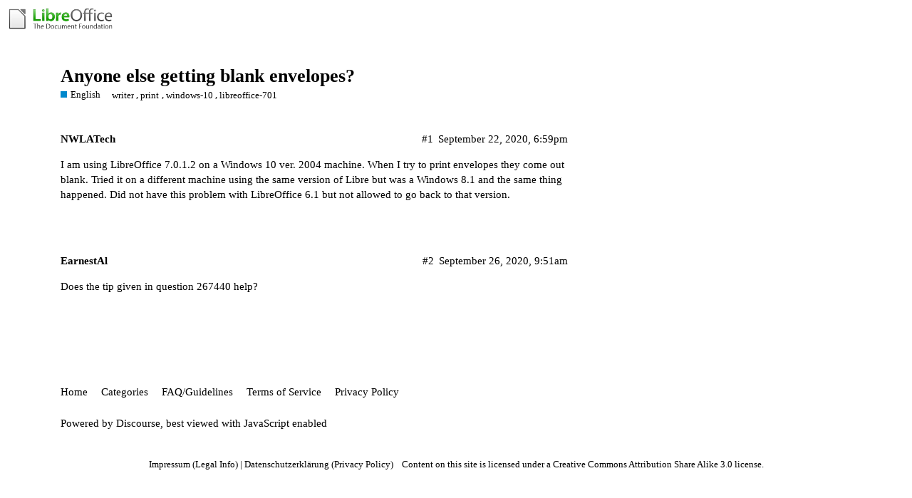

--- FILE ---
content_type: text/html; charset=utf-8
request_url: https://ask.libreoffice.org/t/anyone-else-getting-blank-envelopes/56917
body_size: 2824
content:
<!DOCTYPE html>
<html lang="en">
  <head>
    <meta charset="utf-8">
    <title>Anyone else getting blank envelopes? - English - Ask LibreOffice</title>
    <meta name="description" content="I am using LibreOffice 7.0.1.2 on a Windows 10 ver. 2004 machine. When I try to print envelopes they come out blank. Tried it on a different machine using the same version of Libre but was a Windows 8.1 and the same thin&amp;hellip;">
    <meta name="generator" content="Discourse 2.8.14 - https://github.com/discourse/discourse version 2.8.14">
<link rel="icon" type="image/png" href="https://ask.libreoffice.org/uploads/asklibo/optimized/1X/18bce28c48847a92890104048c5a6b897dd4837c_2_32x32.ico">
<link rel="apple-touch-icon" type="image/png" href="https://ask.libreoffice.org/uploads/asklibo/optimized/3X/1/8/186b0f847089f0083e2a4b10e8ffbf762f5bc0e8_2_180x180.png">
<meta name="theme-color" content="#ffffff">
<meta name="viewport" content="width=device-width, initial-scale=1.0, minimum-scale=1.0, user-scalable=yes, viewport-fit=cover">
<link rel="canonical" href="https://ask.libreoffice.org/t/anyone-else-getting-blank-envelopes/56917" />
<script type="application/ld+json">{"@context":"http://schema.org","@type":"WebSite","url":"https://ask.libreoffice.org","potentialAction":{"@type":"SearchAction","target":"https://ask.libreoffice.org/search?q={search_term_string}","query-input":"required name=search_term_string"}}</script>
<link rel="search" type="application/opensearchdescription+xml" href="https://ask.libreoffice.org/opensearch.xml" title="Ask LibreOffice Search">

      <link href="/stylesheets/desktop_d27751ec6caaa804b1e4b2689a2833daa4bb5e56.css?__ws=ask.libreoffice.org" media="all" rel="stylesheet" data-target="desktop"  />
      <link href="/stylesheets/desktop_theme_1_9cfee57c5db6db6929cb63f093be6b170e819328.css?__ws=ask.libreoffice.org" media="all" rel="stylesheet" data-target="desktop_theme" data-theme-id="1" data-theme-name="default"/>
    
<script src="/theme-javascripts/6bde80bd6ba145910a3745342e3bcd7661b64c16.js?__ws=ask.libreoffice.org"></script>
    
        <link rel="alternate" type="application/rss+xml" title="RSS feed of &#39;Anyone else getting blank envelopes?&#39;" href="https://ask.libreoffice.org/t/anyone-else-getting-blank-envelopes/56917.rss" />
    <meta property="og:site_name" content="Ask LibreOffice" />
<meta property="og:type" content="website" />
<meta name="twitter:card" content="summary" />
<meta name="twitter:image" content="https://ask.libreoffice.org/uploads/asklibo/original/3X/0/b/0ba00780dee0c302905029ef3da90c89bed88b03.png" />
<meta property="og:image" content="https://ask.libreoffice.org/uploads/asklibo/original/3X/0/b/0ba00780dee0c302905029ef3da90c89bed88b03.png" />
<meta property="og:url" content="https://ask.libreoffice.org/t/anyone-else-getting-blank-envelopes/56917" />
<meta name="twitter:url" content="https://ask.libreoffice.org/t/anyone-else-getting-blank-envelopes/56917" />
<meta property="og:title" content="Anyone else getting blank envelopes?" />
<meta name="twitter:title" content="Anyone else getting blank envelopes?" />
<meta property="og:description" content="I am using LibreOffice 7.0.1.2 on a Windows 10 ver. 2004 machine. When I try to print envelopes they come out blank. Tried it on a different machine using the same version of Libre but was a Windows 8.1 and the same thing happened. Did not have this problem with LibreOffice 6.1 but not allowed to go back to that version." />
<meta name="twitter:description" content="I am using LibreOffice 7.0.1.2 on a Windows 10 ver. 2004 machine. When I try to print envelopes they come out blank. Tried it on a different machine using the same version of Libre but was a Windows 8.1 and the same thing happened. Did not have this problem with LibreOffice 6.1 but not allowed to go back to that version." />
<meta property="article:published_time" content="2020-09-22T18:59:35+00:00" />
<meta property="og:ignore_canonical" content="true" />


    <script type="application/ld+json">{"@context":"http://schema.org","@type":"QAPage","name":"Anyone else getting blank envelopes?","mainEntity":{"@type":"Question","name":"Anyone else getting blank envelopes?","text":"I am using LibreOffice 7.0.1.2 on a Windows 10 ver. 2004 machine. When I try to print envelopes they come out blank. Tried it on a different machine using the same version of Libre but was a Windows 8.1 and the same thing happened. Did not have this problem with LibreOffice 6.1 but not allowed to go&hellip;","upvoteCount":0,"answerCount":0,"dateCreated":"2020-09-22T18:59:35.000Z","author":{"@type":"Person","name":""}}}</script>
  </head>
  <body class="crawler">
    
    <header>
      <a href="/">
          <img src="https://ask.libreoffice.org/uploads/asklibo/original/1X/1eec1ce28d4605f25e751aea59dbef2bc0782151.png" alt="Ask LibreOffice" id="site-logo" style="max-width: 150px;">
      </a>
    </header>
    <div id="main-outlet" class="wrap">
        <div id="topic-title">
    <h1>
      <a href="/t/anyone-else-getting-blank-envelopes/56917">Anyone else getting blank envelopes?</a>
    </h1>

      <div class="topic-category" itemscope itemtype="http://schema.org/BreadcrumbList">
          <span itemprop="itemListElement" itemscope itemtype="http://schema.org/ListItem">
            <a href="https://ask.libreoffice.org/c/english/5" class="badge-wrapper bullet" itemprop="item">
              <span class='badge-category-bg' style='background-color: #0088CC'></span>
              <span class='badge-category clear-badge'>
                <span class='category-name' itemprop='name'>English</span>
              </span>
            </a>
            <meta itemprop="position" content="1" />
          </span>
      </div>

      <div class="topic-category">
        <div class='discourse-tags list-tags'>
            <a href='https://ask.libreoffice.org/tag/writer' class='discourse-tag' rel="tag">writer</a>, 
            <a href='https://ask.libreoffice.org/tag/print' class='discourse-tag' rel="tag">print</a>, 
            <a href='https://ask.libreoffice.org/tag/windows-10' class='discourse-tag' rel="tag">windows-10</a>, 
            <a href='https://ask.libreoffice.org/tag/libreoffice-701' class='discourse-tag' rel="tag">libreoffice-701</a>
        </div>
      </div>
  </div>

  


      <div itemscope itemtype='http://schema.org/DiscussionForumPosting' class='topic-body crawler-post'>
        <div class='crawler-post-meta'>
          <div itemprop='publisher' itemscope itemtype="http://schema.org/Organization">
            <meta itemprop='name' content='The Document Foundation'>
              <div itemprop='logo' itemscope itemtype="http://schema.org/ImageObject">
                <meta itemprop='url' content='https://ask.libreoffice.org/uploads/asklibo/original/1X/1eec1ce28d4605f25e751aea59dbef2bc0782151.png'>
              </div>
          </div>
          <span class="creator" itemprop="author" itemscope itemtype="http://schema.org/Person">
            <a itemprop="url" href='https://ask.libreoffice.org/u/NWLATech'><span itemprop='name'>NWLATech</span></a>
            
          </span>

          <link itemprop="mainEntityOfPage" href="https://ask.libreoffice.org/t/anyone-else-getting-blank-envelopes/56917">


          <span class="crawler-post-infos">
              <time itemprop='datePublished' datetime='2020-09-22T18:59:35Z' class='post-time'>
                September 22, 2020,  6:59pm
              </time>
              <meta itemprop='dateModified' content='2020-09-22T18:59:35Z'>
          <span itemprop='position'>#1</span>
          </span>
        </div>
        <div class='post' itemprop='articleBody'>
          <p>I am using LibreOffice 7.0.1.2 on a Windows 10 ver. 2004 machine. When I try to print envelopes they come out blank. Tried it on a different machine using the same version of Libre but was a Windows 8.1 and the same thing happened. Did not have this problem with LibreOffice 6.1 but not allowed to go back to that version.</p>
        </div>

        <meta itemprop='headline' content='Anyone else getting blank envelopes?'>
          <meta itemprop='keywords' content='writer, print, windows-10, libreoffice-701'>

        <div itemprop="interactionStatistic" itemscope itemtype="http://schema.org/InteractionCounter">
           <meta itemprop="interactionType" content="http://schema.org/LikeAction"/>
           <meta itemprop="userInteractionCount" content="0" />
           <span class='post-likes'></span>
         </div>

         <div itemprop="interactionStatistic" itemscope itemtype="http://schema.org/InteractionCounter">
            <meta itemprop="interactionType" content="http://schema.org/CommentAction"/>
            <meta itemprop="userInteractionCount" content="1" />
          </div>

      </div>
      <div itemscope itemtype='http://schema.org/DiscussionForumPosting' class='topic-body crawler-post'>
        <div class='crawler-post-meta'>
          <div itemprop='publisher' itemscope itemtype="http://schema.org/Organization">
            <meta itemprop='name' content='The Document Foundation'>
              <div itemprop='logo' itemscope itemtype="http://schema.org/ImageObject">
                <meta itemprop='url' content='https://ask.libreoffice.org/uploads/asklibo/original/1X/1eec1ce28d4605f25e751aea59dbef2bc0782151.png'>
              </div>
          </div>
          <span class="creator" itemprop="author" itemscope itemtype="http://schema.org/Person">
            <a itemprop="url" href='https://ask.libreoffice.org/u/EarnestAl'><span itemprop='name'>EarnestAl</span></a>
            
          </span>

          <link itemprop="mainEntityOfPage" href="https://ask.libreoffice.org/t/anyone-else-getting-blank-envelopes/56917">


          <span class="crawler-post-infos">
              <time itemprop='datePublished' datetime='2020-09-26T09:51:25Z' class='post-time'>
                September 26, 2020,  9:51am
              </time>
              <meta itemprop='dateModified' content='2021-08-01T13:02:07Z'>
          <span itemprop='position'>#2</span>
          </span>
        </div>
        <div class='post' itemprop='articleBody'>
          <p>Does the tip given in <a href="https://ask.libreoffice.org/t/printing-an-envelope-on-a-brother-mfc-l2710dw/56927">question 267440</a> help?</p>
        </div>

        <meta itemprop='headline' content='Anyone else getting blank envelopes?'>

        <div itemprop="interactionStatistic" itemscope itemtype="http://schema.org/InteractionCounter">
           <meta itemprop="interactionType" content="http://schema.org/LikeAction"/>
           <meta itemprop="userInteractionCount" content="0" />
           <span class='post-likes'></span>
         </div>

         <div itemprop="interactionStatistic" itemscope itemtype="http://schema.org/InteractionCounter">
            <meta itemprop="interactionType" content="http://schema.org/CommentAction"/>
            <meta itemprop="userInteractionCount" content="0" />
          </div>

      </div>






    </div>
    <footer class="container wrap">
      <nav class='crawler-nav'>
        <ul>
        <li itemscope itemtype='http://schema.org/SiteNavigationElement'>
          <span itemprop='name'>
            <a href='/' itemprop="url">Home </a>
          </span>
        </li>
        <li itemscope itemtype='http://schema.org/SiteNavigationElement'>
          <span itemprop='name'>
            <a href='/categories' itemprop="url">Categories </a>
          </span>
        </li>
        <li itemscope itemtype='http://schema.org/SiteNavigationElement'>
          <span itemprop='name'>
            <a href='/guidelines' itemprop="url">FAQ/Guidelines </a>
          </span>
        </li>
        <li itemscope itemtype='http://schema.org/SiteNavigationElement'>
          <span itemprop='name'>
            <a href='/tos' itemprop="url">Terms of Service </a>
          </span>
        </li>
        <li itemscope itemtype='http://schema.org/SiteNavigationElement'>
          <span itemprop='name'>
            <a href='/privacy' itemprop="url">Privacy Policy </a>
          </span>
        </li>
        </ul>
      </nav>
      <p class='powered-by-link'>Powered by <a href="https://www.discourse.org">Discourse</a>, best viewed with JavaScript enabled</p>
    </footer>
    <div class="tdf-footer-legal">
  <hr>
  <p>
    <a href="https://www.libreoffice.org/imprint" target="_blank">Impressum (Legal Info)</a> |
    <a href="https://www.libreoffice.org/privacy" target="_blank">Datenschutzerklärung (Privacy Policy)</a>
     
    Content on this site is licensed under a <a href="https://creativecommons.org/licenses/by-sa/3.0/legalcode">Creative Commons Attribution Share Alike 3.0</a> license.
    </p>
</div>
    
  </body>
  
</html>
